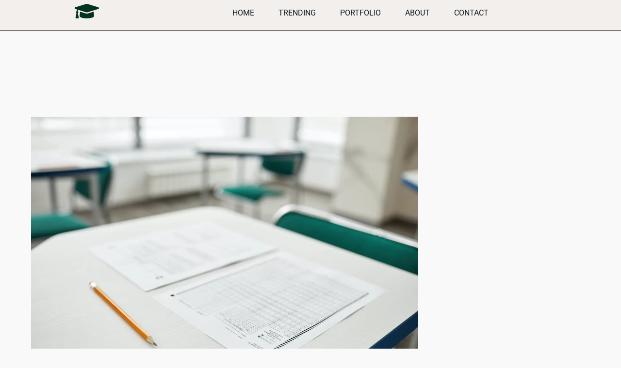

--- FILE ---
content_type: text/css; charset=utf-8
request_url: https://validateexams.com/wp-content/uploads/elementor/css/post-58.css?ver=1768039946
body_size: 1102
content:
.elementor-58 .elementor-element.elementor-element-4c34e2ed:not(.elementor-motion-effects-element-type-background), .elementor-58 .elementor-element.elementor-element-4c34e2ed > .elementor-motion-effects-container > .elementor-motion-effects-layer{background-color:#F2EFEC;}.elementor-58 .elementor-element.elementor-element-4c34e2ed > .elementor-container{min-height:10vh;}.elementor-58 .elementor-element.elementor-element-4c34e2ed{border-style:solid;border-width:0px 0px 1px 0px;border-color:#000000;transition:background 0.3s, border 0.3s, border-radius 0.3s, box-shadow 0.3s;margin-top:0px;margin-bottom:0px;padding:0% 5% 0% 5%;z-index:2;}.elementor-58 .elementor-element.elementor-element-4c34e2ed > .elementor-background-overlay{transition:background 0.3s, border-radius 0.3s, opacity 0.3s;}.elementor-bc-flex-widget .elementor-58 .elementor-element.elementor-element-1b48c2b.elementor-column .elementor-widget-wrap{align-items:center;}.elementor-58 .elementor-element.elementor-element-1b48c2b.elementor-column.elementor-element[data-element_type="column"] > .elementor-widget-wrap.elementor-element-populated{align-content:center;align-items:center;}.elementor-58 .elementor-element.elementor-element-1b48c2b > .elementor-element-populated{padding:0px 0px 0px 0px;}.elementor-widget-icon.elementor-view-stacked .elementor-icon{background-color:var( --e-global-color-primary );}.elementor-widget-icon.elementor-view-framed .elementor-icon, .elementor-widget-icon.elementor-view-default .elementor-icon{color:var( --e-global-color-primary );border-color:var( --e-global-color-primary );}.elementor-widget-icon.elementor-view-framed .elementor-icon, .elementor-widget-icon.elementor-view-default .elementor-icon svg{fill:var( --e-global-color-primary );}.elementor-58 .elementor-element.elementor-element-daf38dd .elementor-icon-wrapper{text-align:center;}.elementor-58 .elementor-element.elementor-element-daf38dd.elementor-view-stacked .elementor-icon{background-color:#04341D;}.elementor-58 .elementor-element.elementor-element-daf38dd.elementor-view-framed .elementor-icon, .elementor-58 .elementor-element.elementor-element-daf38dd.elementor-view-default .elementor-icon{color:#04341D;border-color:#04341D;}.elementor-58 .elementor-element.elementor-element-daf38dd.elementor-view-framed .elementor-icon, .elementor-58 .elementor-element.elementor-element-daf38dd.elementor-view-default .elementor-icon svg{fill:#04341D;}.elementor-bc-flex-widget .elementor-58 .elementor-element.elementor-element-751af3cd.elementor-column .elementor-widget-wrap{align-items:center;}.elementor-58 .elementor-element.elementor-element-751af3cd.elementor-column.elementor-element[data-element_type="column"] > .elementor-widget-wrap.elementor-element-populated{align-content:center;align-items:center;}.elementor-widget-nav-menu .elementor-nav-menu .elementor-item{font-family:var( --e-global-typography-primary-font-family ), Sans-serif;font-size:var( --e-global-typography-primary-font-size );font-weight:var( --e-global-typography-primary-font-weight );}.elementor-widget-nav-menu .elementor-nav-menu--main .elementor-item{color:var( --e-global-color-text );fill:var( --e-global-color-text );}.elementor-widget-nav-menu .elementor-nav-menu--main .elementor-item:hover,
					.elementor-widget-nav-menu .elementor-nav-menu--main .elementor-item.elementor-item-active,
					.elementor-widget-nav-menu .elementor-nav-menu--main .elementor-item.highlighted,
					.elementor-widget-nav-menu .elementor-nav-menu--main .elementor-item:focus{color:var( --e-global-color-accent );fill:var( --e-global-color-accent );}.elementor-widget-nav-menu .elementor-nav-menu--main:not(.e--pointer-framed) .elementor-item:before,
					.elementor-widget-nav-menu .elementor-nav-menu--main:not(.e--pointer-framed) .elementor-item:after{background-color:var( --e-global-color-accent );}.elementor-widget-nav-menu .e--pointer-framed .elementor-item:before,
					.elementor-widget-nav-menu .e--pointer-framed .elementor-item:after{border-color:var( --e-global-color-accent );}.elementor-widget-nav-menu{--e-nav-menu-divider-color:var( --e-global-color-text );}.elementor-widget-nav-menu .elementor-nav-menu--dropdown .elementor-item, .elementor-widget-nav-menu .elementor-nav-menu--dropdown  .elementor-sub-item{font-family:var( --e-global-typography-accent-font-family ), Sans-serif;font-weight:var( --e-global-typography-accent-font-weight );}.elementor-58 .elementor-element.elementor-element-2002f231 .elementor-menu-toggle{margin-left:auto;background-color:rgba(255, 255, 255, 0);}.elementor-58 .elementor-element.elementor-element-2002f231 .elementor-nav-menu .elementor-item{font-family:"Roboto", Sans-serif;font-size:16px;font-weight:400;text-transform:uppercase;}.elementor-58 .elementor-element.elementor-element-2002f231 .elementor-nav-menu--main .elementor-item{color:#101820;fill:#101820;padding-left:0px;padding-right:0px;padding-top:0px;padding-bottom:0px;}.elementor-58 .elementor-element.elementor-element-2002f231 .elementor-nav-menu--main .elementor-item:hover,
					.elementor-58 .elementor-element.elementor-element-2002f231 .elementor-nav-menu--main .elementor-item.elementor-item-active,
					.elementor-58 .elementor-element.elementor-element-2002f231 .elementor-nav-menu--main .elementor-item.highlighted,
					.elementor-58 .elementor-element.elementor-element-2002f231 .elementor-nav-menu--main .elementor-item:focus{color:#000000;fill:#000000;}.elementor-58 .elementor-element.elementor-element-2002f231 .elementor-nav-menu--main:not(.e--pointer-framed) .elementor-item:before,
					.elementor-58 .elementor-element.elementor-element-2002f231 .elementor-nav-menu--main:not(.e--pointer-framed) .elementor-item:after{background-color:#030303;}.elementor-58 .elementor-element.elementor-element-2002f231 .e--pointer-framed .elementor-item:before,
					.elementor-58 .elementor-element.elementor-element-2002f231 .e--pointer-framed .elementor-item:after{border-color:#030303;}.elementor-58 .elementor-element.elementor-element-2002f231 .elementor-nav-menu--main .elementor-item.elementor-item-active{color:#000000;}.elementor-58 .elementor-element.elementor-element-2002f231 .elementor-nav-menu--main:not(.e--pointer-framed) .elementor-item.elementor-item-active:before,
					.elementor-58 .elementor-element.elementor-element-2002f231 .elementor-nav-menu--main:not(.e--pointer-framed) .elementor-item.elementor-item-active:after{background-color:#000000;}.elementor-58 .elementor-element.elementor-element-2002f231 .e--pointer-framed .elementor-item.elementor-item-active:before,
					.elementor-58 .elementor-element.elementor-element-2002f231 .e--pointer-framed .elementor-item.elementor-item-active:after{border-color:#000000;}.elementor-58 .elementor-element.elementor-element-2002f231 .e--pointer-framed .elementor-item:before{border-width:1px;}.elementor-58 .elementor-element.elementor-element-2002f231 .e--pointer-framed.e--animation-draw .elementor-item:before{border-width:0 0 1px 1px;}.elementor-58 .elementor-element.elementor-element-2002f231 .e--pointer-framed.e--animation-draw .elementor-item:after{border-width:1px 1px 0 0;}.elementor-58 .elementor-element.elementor-element-2002f231 .e--pointer-framed.e--animation-corners .elementor-item:before{border-width:1px 0 0 1px;}.elementor-58 .elementor-element.elementor-element-2002f231 .e--pointer-framed.e--animation-corners .elementor-item:after{border-width:0 1px 1px 0;}.elementor-58 .elementor-element.elementor-element-2002f231 .e--pointer-underline .elementor-item:after,
					 .elementor-58 .elementor-element.elementor-element-2002f231 .e--pointer-overline .elementor-item:before,
					 .elementor-58 .elementor-element.elementor-element-2002f231 .e--pointer-double-line .elementor-item:before,
					 .elementor-58 .elementor-element.elementor-element-2002f231 .e--pointer-double-line .elementor-item:after{height:1px;}.elementor-58 .elementor-element.elementor-element-2002f231{--e-nav-menu-horizontal-menu-item-margin:calc( 50px / 2 );}.elementor-58 .elementor-element.elementor-element-2002f231 .elementor-nav-menu--main:not(.elementor-nav-menu--layout-horizontal) .elementor-nav-menu > li:not(:last-child){margin-bottom:50px;}.elementor-58 .elementor-element.elementor-element-2002f231 .elementor-nav-menu--dropdown a, .elementor-58 .elementor-element.elementor-element-2002f231 .elementor-menu-toggle{color:#000000;fill:#000000;}.elementor-58 .elementor-element.elementor-element-2002f231 .elementor-nav-menu--dropdown{background-color:#F2EFEC;border-style:solid;border-color:#000000;}.elementor-58 .elementor-element.elementor-element-2002f231 .elementor-nav-menu--dropdown a:hover,
					.elementor-58 .elementor-element.elementor-element-2002f231 .elementor-nav-menu--dropdown a:focus,
					.elementor-58 .elementor-element.elementor-element-2002f231 .elementor-nav-menu--dropdown a.elementor-item-active,
					.elementor-58 .elementor-element.elementor-element-2002f231 .elementor-nav-menu--dropdown a.highlighted,
					.elementor-58 .elementor-element.elementor-element-2002f231 .elementor-menu-toggle:hover,
					.elementor-58 .elementor-element.elementor-element-2002f231 .elementor-menu-toggle:focus{color:#000000;}.elementor-58 .elementor-element.elementor-element-2002f231 .elementor-nav-menu--dropdown a:hover,
					.elementor-58 .elementor-element.elementor-element-2002f231 .elementor-nav-menu--dropdown a:focus,
					.elementor-58 .elementor-element.elementor-element-2002f231 .elementor-nav-menu--dropdown a.elementor-item-active,
					.elementor-58 .elementor-element.elementor-element-2002f231 .elementor-nav-menu--dropdown a.highlighted{background-color:#F2EFEC;}.elementor-58 .elementor-element.elementor-element-2002f231 .elementor-nav-menu--dropdown a.elementor-item-active{color:#000000;background-color:#F2EFEC;}.elementor-58 .elementor-element.elementor-element-2002f231 .elementor-nav-menu--dropdown li:not(:last-child){border-style:solid;border-color:#000000;border-bottom-width:1px;}.elementor-58 .elementor-element.elementor-element-2002f231 div.elementor-menu-toggle{color:#000000;}.elementor-58 .elementor-element.elementor-element-2002f231 div.elementor-menu-toggle svg{fill:#000000;}.elementor-58 .elementor-element.elementor-element-2002f231 div.elementor-menu-toggle:hover, .elementor-58 .elementor-element.elementor-element-2002f231 div.elementor-menu-toggle:focus{color:#ACA298;}.elementor-58 .elementor-element.elementor-element-2002f231 div.elementor-menu-toggle:hover svg, .elementor-58 .elementor-element.elementor-element-2002f231 div.elementor-menu-toggle:focus svg{fill:#ACA298;}.elementor-bc-flex-widget .elementor-58 .elementor-element.elementor-element-66734b7b.elementor-column .elementor-widget-wrap{align-items:center;}.elementor-58 .elementor-element.elementor-element-66734b7b.elementor-column.elementor-element[data-element_type="column"] > .elementor-widget-wrap.elementor-element-populated{align-content:center;align-items:center;}.elementor-58 .elementor-element.elementor-element-66734b7b > .elementor-element-populated{padding:0px 0px 0px 0px;}.elementor-theme-builder-content-area{height:400px;}.elementor-location-header:before, .elementor-location-footer:before{content:"";display:table;clear:both;}@media(max-width:1024px){.elementor-widget-nav-menu .elementor-nav-menu .elementor-item{font-size:var( --e-global-typography-primary-font-size );}.elementor-58 .elementor-element.elementor-element-2002f231 .elementor-nav-menu--dropdown{border-width:0px 0px 1px 0px;}.elementor-58 .elementor-element.elementor-element-2002f231 .elementor-nav-menu--dropdown a{padding-top:20px;padding-bottom:20px;}.elementor-58 .elementor-element.elementor-element-2002f231 .elementor-nav-menu--main > .elementor-nav-menu > li > .elementor-nav-menu--dropdown, .elementor-58 .elementor-element.elementor-element-2002f231 .elementor-nav-menu__container.elementor-nav-menu--dropdown{margin-top:37px !important;}}@media(min-width:768px){.elementor-58 .elementor-element.elementor-element-1b48c2b{width:20%;}.elementor-58 .elementor-element.elementor-element-751af3cd{width:77.808%;}.elementor-58 .elementor-element.elementor-element-66734b7b{width:2.203%;}}@media(max-width:1024px) and (min-width:768px){.elementor-58 .elementor-element.elementor-element-1b48c2b{width:26%;}.elementor-58 .elementor-element.elementor-element-751af3cd{width:48%;}.elementor-58 .elementor-element.elementor-element-66734b7b{width:26%;}}@media(max-width:767px){.elementor-58 .elementor-element.elementor-element-4c34e2ed{margin-top:0px;margin-bottom:0px;}.elementor-58 .elementor-element.elementor-element-1b48c2b{width:40%;}.elementor-58 .elementor-element.elementor-element-751af3cd{width:24%;}.elementor-58 .elementor-element.elementor-element-751af3cd > .elementor-element-populated{padding:0px 0px 0px 0px;}.elementor-widget-nav-menu .elementor-nav-menu .elementor-item{font-size:var( --e-global-typography-primary-font-size );}.elementor-58 .elementor-element.elementor-element-2002f231 .elementor-nav-menu--main > .elementor-nav-menu > li > .elementor-nav-menu--dropdown, .elementor-58 .elementor-element.elementor-element-2002f231 .elementor-nav-menu__container.elementor-nav-menu--dropdown{margin-top:16px !important;}.elementor-58 .elementor-element.elementor-element-66734b7b{width:36%;}}

--- FILE ---
content_type: text/css; charset=utf-8
request_url: https://validateexams.com/wp-content/uploads/elementor/css/post-85.css?ver=1768039946
body_size: 968
content:
.elementor-85 .elementor-element.elementor-element-25d80a30 > .elementor-container > .elementor-column > .elementor-widget-wrap{align-content:center;align-items:center;}.elementor-85 .elementor-element.elementor-element-25d80a30:not(.elementor-motion-effects-element-type-background), .elementor-85 .elementor-element.elementor-element-25d80a30 > .elementor-motion-effects-container > .elementor-motion-effects-layer{background-color:#232323;}.elementor-85 .elementor-element.elementor-element-25d80a30{transition:background 0.3s, border 0.3s, border-radius 0.3s, box-shadow 0.3s;padding:130px 0px 130px 0px;}.elementor-85 .elementor-element.elementor-element-25d80a30 > .elementor-background-overlay{transition:background 0.3s, border-radius 0.3s, opacity 0.3s;}.elementor-widget-heading .elementor-heading-title{font-family:var( --e-global-typography-primary-font-family ), Sans-serif;font-size:var( --e-global-typography-primary-font-size );font-weight:var( --e-global-typography-primary-font-weight );color:var( --e-global-color-primary );}.elementor-85 .elementor-element.elementor-element-3dc15401 .elementor-heading-title{font-family:"Roboto", Sans-serif;font-size:45px;font-weight:600;color:#ffffff;}.elementor-widget-text-editor{font-family:var( --e-global-typography-text-font-family ), Sans-serif;font-size:var( --e-global-typography-text-font-size );font-weight:var( --e-global-typography-text-font-weight );color:var( --e-global-color-text );}.elementor-widget-text-editor.elementor-drop-cap-view-stacked .elementor-drop-cap{background-color:var( --e-global-color-primary );}.elementor-widget-text-editor.elementor-drop-cap-view-framed .elementor-drop-cap, .elementor-widget-text-editor.elementor-drop-cap-view-default .elementor-drop-cap{color:var( --e-global-color-primary );border-color:var( --e-global-color-primary );}.elementor-85 .elementor-element.elementor-element-2ab8e573 > .elementor-widget-container{padding:0px 55px 0px 0px;}.elementor-85 .elementor-element.elementor-element-2ab8e573{font-family:"Poppins", Sans-serif;font-size:16px;font-weight:400;line-height:1.7em;color:#959595;}.elementor-widget-button .elementor-button{background-color:var( --e-global-color-accent );font-family:var( --e-global-typography-accent-font-family ), Sans-serif;font-weight:var( --e-global-typography-accent-font-weight );}.elementor-85 .elementor-element.elementor-element-3bd5f99 .elementor-button{font-family:"Roboto", Sans-serif;font-weight:500;fill:#101820;color:#101820;}.elementor-85 .elementor-element.elementor-element-37d22de0 > .elementor-element-populated{margin:0px 0px 0px 0px;--e-column-margin-right:0px;--e-column-margin-left:0px;padding:0px 0px 0px 0px;}.elementor-85 .elementor-element.elementor-element-c596f8b .elementor-heading-title{font-family:"Roboto", Sans-serif;font-size:45px;font-weight:600;color:#ffffff;}.elementor-widget-icon-list .elementor-icon-list-item:not(:last-child):after{border-color:var( --e-global-color-text );}.elementor-widget-icon-list .elementor-icon-list-icon i{color:var( --e-global-color-primary );}.elementor-widget-icon-list .elementor-icon-list-icon svg{fill:var( --e-global-color-primary );}.elementor-widget-icon-list .elementor-icon-list-item > .elementor-icon-list-text, .elementor-widget-icon-list .elementor-icon-list-item > a{font-family:var( --e-global-typography-text-font-family ), Sans-serif;font-size:var( --e-global-typography-text-font-size );font-weight:var( --e-global-typography-text-font-weight );}.elementor-widget-icon-list .elementor-icon-list-text{color:var( --e-global-color-secondary );}.elementor-85 .elementor-element.elementor-element-68fdd01 > .elementor-widget-container{padding:0px 55px 0px 0px;}.elementor-85 .elementor-element.elementor-element-68fdd01 .elementor-icon-list-icon i{transition:color 0.3s;}.elementor-85 .elementor-element.elementor-element-68fdd01 .elementor-icon-list-icon svg{transition:fill 0.3s;}.elementor-85 .elementor-element.elementor-element-68fdd01{--e-icon-list-icon-size:14px;--icon-vertical-offset:0px;}.elementor-85 .elementor-element.elementor-element-68fdd01 .elementor-icon-list-text{color:#959595;transition:color 0.3s;}.elementor-85 .elementor-element.elementor-element-68fdd01 .elementor-icon-list-item:hover .elementor-icon-list-text{color:#CCCCCC;}.elementor-85 .elementor-element.elementor-element-2b429a15 > .elementor-container > .elementor-column > .elementor-widget-wrap{align-content:center;align-items:center;}.elementor-85 .elementor-element.elementor-element-2b429a15:not(.elementor-motion-effects-element-type-background), .elementor-85 .elementor-element.elementor-element-2b429a15 > .elementor-motion-effects-container > .elementor-motion-effects-layer{background-color:#000000;}.elementor-85 .elementor-element.elementor-element-2b429a15{transition:background 0.3s, border 0.3s, border-radius 0.3s, box-shadow 0.3s;}.elementor-85 .elementor-element.elementor-element-2b429a15 > .elementor-background-overlay{transition:background 0.3s, border-radius 0.3s, opacity 0.3s;}.elementor-85 .elementor-element.elementor-element-34c11eed{text-align:start;}.elementor-85 .elementor-element.elementor-element-34c11eed .elementor-heading-title{font-family:"Roboto", Sans-serif;font-size:15px;font-weight:300;text-transform:uppercase;color:#686868;}.elementor-widget-icon.elementor-view-stacked .elementor-icon{background-color:var( --e-global-color-primary );}.elementor-widget-icon.elementor-view-framed .elementor-icon, .elementor-widget-icon.elementor-view-default .elementor-icon{color:var( --e-global-color-primary );border-color:var( --e-global-color-primary );}.elementor-widget-icon.elementor-view-framed .elementor-icon, .elementor-widget-icon.elementor-view-default .elementor-icon svg{fill:var( --e-global-color-primary );}.elementor-85 .elementor-element.elementor-element-78169e1f .elementor-icon-wrapper{text-align:end;}.elementor-85 .elementor-element.elementor-element-78169e1f.elementor-view-stacked .elementor-icon{background-color:#FFC72C;}.elementor-85 .elementor-element.elementor-element-78169e1f.elementor-view-framed .elementor-icon, .elementor-85 .elementor-element.elementor-element-78169e1f.elementor-view-default .elementor-icon{color:#FFC72C;border-color:#FFC72C;}.elementor-85 .elementor-element.elementor-element-78169e1f.elementor-view-framed .elementor-icon, .elementor-85 .elementor-element.elementor-element-78169e1f.elementor-view-default .elementor-icon svg{fill:#FFC72C;}.elementor-85 .elementor-element.elementor-element-78169e1f.elementor-view-stacked .elementor-icon:hover{background-color:#00ce1b;}.elementor-85 .elementor-element.elementor-element-78169e1f.elementor-view-framed .elementor-icon:hover, .elementor-85 .elementor-element.elementor-element-78169e1f.elementor-view-default .elementor-icon:hover{color:#00ce1b;border-color:#00ce1b;}.elementor-85 .elementor-element.elementor-element-78169e1f.elementor-view-framed .elementor-icon:hover, .elementor-85 .elementor-element.elementor-element-78169e1f.elementor-view-default .elementor-icon:hover svg{fill:#00ce1b;}.elementor-85 .elementor-element.elementor-element-78169e1f .elementor-icon{font-size:40px;}.elementor-85 .elementor-element.elementor-element-78169e1f .elementor-icon svg{height:40px;}.elementor-theme-builder-content-area{height:400px;}.elementor-location-header:before, .elementor-location-footer:before{content:"";display:table;clear:both;}@media(max-width:1024px) and (min-width:768px){.elementor-85 .elementor-element.elementor-element-6b4537e0{width:70%;}.elementor-85 .elementor-element.elementor-element-45906f52{width:30%;}}@media(max-width:1024px){.elementor-85 .elementor-element.elementor-element-25d80a30{padding:100px 25px 100px 25px;}.elementor-widget-heading .elementor-heading-title{font-size:var( --e-global-typography-primary-font-size );}.elementor-widget-text-editor{font-size:var( --e-global-typography-text-font-size );}.elementor-widget-icon-list .elementor-icon-list-item > .elementor-icon-list-text, .elementor-widget-icon-list .elementor-icon-list-item > a{font-size:var( --e-global-typography-text-font-size );}.elementor-85 .elementor-element.elementor-element-2b429a15{padding:25px 25px 25px 25px;}}@media(max-width:767px){.elementor-85 .elementor-element.elementor-element-25d80a30{padding:100px 20px 100px 20px;}.elementor-85 .elementor-element.elementor-element-17681ace{width:100%;}.elementor-widget-heading .elementor-heading-title{font-size:var( --e-global-typography-primary-font-size );}.elementor-85 .elementor-element.elementor-element-3dc15401{text-align:center;}.elementor-85 .elementor-element.elementor-element-3dc15401 .elementor-heading-title{font-size:45px;}.elementor-widget-text-editor{font-size:var( --e-global-typography-text-font-size );}.elementor-85 .elementor-element.elementor-element-2ab8e573 > .elementor-widget-container{padding:0px 0px 0px 0px;}.elementor-85 .elementor-element.elementor-element-2ab8e573{text-align:center;}.elementor-85 .elementor-element.elementor-element-3bd5f99 .elementor-button{font-size:17px;}.elementor-85 .elementor-element.elementor-element-37d22de0{width:100%;}.elementor-85 .elementor-element.elementor-element-37d22de0 > .elementor-element-populated{margin:40px 0px 0px 0px;--e-column-margin-right:0px;--e-column-margin-left:0px;}.elementor-85 .elementor-element.elementor-element-c596f8b{text-align:center;}.elementor-85 .elementor-element.elementor-element-c596f8b .elementor-heading-title{font-size:45px;}.elementor-widget-icon-list .elementor-icon-list-item > .elementor-icon-list-text, .elementor-widget-icon-list .elementor-icon-list-item > a{font-size:var( --e-global-typography-text-font-size );}.elementor-85 .elementor-element.elementor-element-68fdd01 > .elementor-widget-container{padding:0px 0px 0px 0px;}.elementor-85 .elementor-element.elementor-element-2b429a15{padding:25px 20px 25px 20px;}.elementor-85 .elementor-element.elementor-element-34c11eed{text-align:center;}.elementor-85 .elementor-element.elementor-element-34c11eed .elementor-heading-title{line-height:20px;}.elementor-85 .elementor-element.elementor-element-78169e1f > .elementor-widget-container{padding:15px 0px 0px 0px;}.elementor-85 .elementor-element.elementor-element-78169e1f .elementor-icon-wrapper{text-align:center;}}